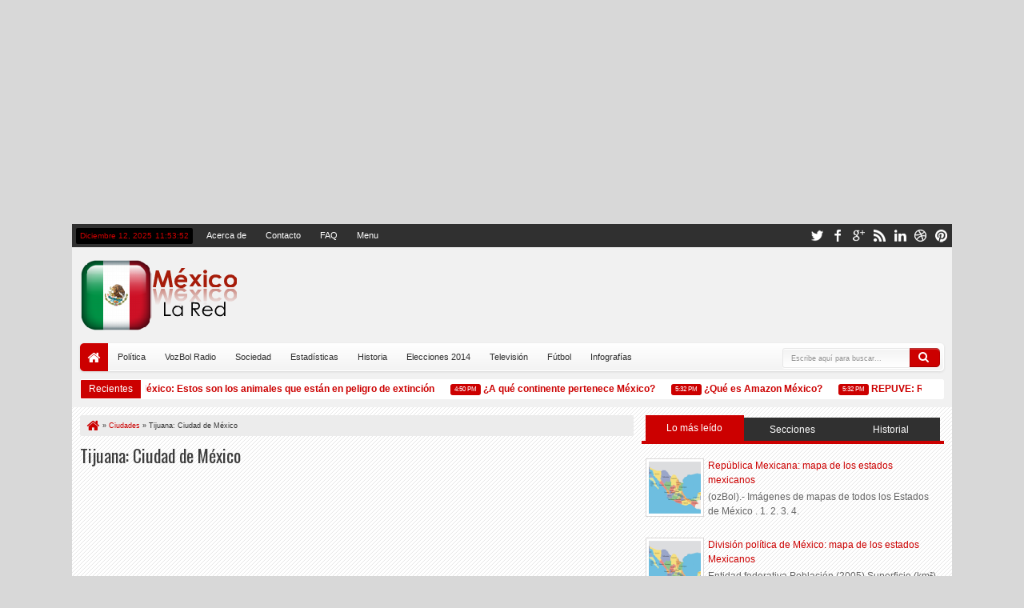

--- FILE ---
content_type: text/html; charset=utf-8
request_url: https://www.google.com/recaptcha/api2/aframe
body_size: 267
content:
<!DOCTYPE HTML><html><head><meta http-equiv="content-type" content="text/html; charset=UTF-8"></head><body><script nonce="t2Yzzovrq8UxgBAoRmaNRQ">/** Anti-fraud and anti-abuse applications only. See google.com/recaptcha */ try{var clients={'sodar':'https://pagead2.googlesyndication.com/pagead/sodar?'};window.addEventListener("message",function(a){try{if(a.source===window.parent){var b=JSON.parse(a.data);var c=clients[b['id']];if(c){var d=document.createElement('img');d.src=c+b['params']+'&rc='+(localStorage.getItem("rc::a")?sessionStorage.getItem("rc::b"):"");window.document.body.appendChild(d);sessionStorage.setItem("rc::e",parseInt(sessionStorage.getItem("rc::e")||0)+1);localStorage.setItem("rc::h",'1765540431455');}}}catch(b){}});window.parent.postMessage("_grecaptcha_ready", "*");}catch(b){}</script></body></html>

--- FILE ---
content_type: text/javascript; charset=UTF-8
request_url: https://mx.reyqui.com/feeds/posts/summary?max-results=8&orderby=published&alt=json-in-script&callback=jQuery183038968741658267914_1765540426097&_=1765540426415
body_size: 4380
content:
// API callback
jQuery183038968741658267914_1765540426097({"version":"1.0","encoding":"UTF-8","feed":{"xmlns":"http://www.w3.org/2005/Atom","xmlns$openSearch":"http://a9.com/-/spec/opensearchrss/1.0/","xmlns$blogger":"http://schemas.google.com/blogger/2008","xmlns$georss":"http://www.georss.org/georss","xmlns$gd":"http://schemas.google.com/g/2005","xmlns$thr":"http://purl.org/syndication/thread/1.0","id":{"$t":"tag:blogger.com,1999:blog-2601744091083424570"},"updated":{"$t":"2025-08-28T07:47:47.498-07:00"},"category":[{"term":"Estadísticas"},{"term":"Biografías"},{"term":"Economía"},{"term":"Servicios"},{"term":"México"},{"term":"Estados Mexicanos"},{"term":"Música"},{"term":"Seguridad"},{"term":"Sociedad"},{"term":"Curiosidades"},{"term":"Educación"},{"term":"Medio ambiente"},{"term":"Salud"},{"term":"Personajes"},{"term":"ABC"},{"term":"Ciudades"},{"term":"Cultura"},{"term":"Internet"},{"term":"Política"},{"term":"Tecnología"},{"term":"Turismo"},{"term":"Deportes"},{"term":"Historia"},{"term":"Infografías"},{"term":"Medios"},{"term":"Presidentes"},{"term":"Televisión"},{"term":"Entretenimiento"},{"term":"Farándula"},{"term":"Historias"},{"term":"Insólito"},{"term":"Negocios"},{"term":"TIC"}],"title":{"type":"text","$t":"México La Red"},"subtitle":{"type":"html","$t":"Información y actualidad de la República Mexicana"},"link":[{"rel":"http://schemas.google.com/g/2005#feed","type":"application/atom+xml","href":"https:\/\/mx.reyqui.com\/feeds\/posts\/summary"},{"rel":"self","type":"application/atom+xml","href":"https:\/\/www.blogger.com\/feeds\/2601744091083424570\/posts\/summary?alt=json-in-script\u0026max-results=8\u0026orderby=published"},{"rel":"alternate","type":"text/html","href":"https:\/\/mx.reyqui.com\/"},{"rel":"hub","href":"http://pubsubhubbub.appspot.com/"},{"rel":"next","type":"application/atom+xml","href":"https:\/\/www.blogger.com\/feeds\/2601744091083424570\/posts\/summary?alt=json-in-script\u0026start-index=9\u0026max-results=8\u0026orderby=published"}],"author":[{"name":{"$t":"Reyqui"},"uri":{"$t":"http:\/\/www.blogger.com\/profile\/08204101537144516703"},"email":{"$t":"noreply@blogger.com"},"gd$image":{"rel":"http://schemas.google.com/g/2005#thumbnail","width":"16","height":"16","src":"https:\/\/img1.blogblog.com\/img\/b16-rounded.gif"}}],"generator":{"version":"7.00","uri":"http://www.blogger.com","$t":"Blogger"},"openSearch$totalResults":{"$t":"448"},"openSearch$startIndex":{"$t":"1"},"openSearch$itemsPerPage":{"$t":"8"},"entry":[{"id":{"$t":"tag:blogger.com,1999:blog-2601744091083424570.post-6960969351513407010"},"published":{"$t":"2024-12-30T18:28:00.000-08:00"},"updated":{"$t":"2024-12-30T18:28:03.377-08:00"},"category":[{"scheme":"http://www.blogger.com/atom/ns#","term":"Medio ambiente"}],"title":{"type":"text","$t":"México: Estos son los animales que están en peligro de extinción"},"summary":{"type":"text","$t":"\u0026nbsp;Animales en peligro de extinción en MéxicoÁguila realEsta especie es el ave nacional de México, y está representada en el escudo mexicano. Se le reconoce por el color de su plumaje, que es café obscuro en todo el cuerpo, excepto en la nuca, donde las plumas son de un color dorado intenso; la piel en sus patas y en la base del pico es de color amarillo.Águila arpíaEsta es el águila más "},"link":[{"rel":"replies","type":"application/atom+xml","href":"https:\/\/mx.reyqui.com\/feeds\/6960969351513407010\/comments\/default","title":"Enviar comentarios"},{"rel":"replies","type":"text/html","href":"https:\/\/mx.reyqui.com\/2024\/12\/mexico-estos-son-los-animales-que-estan.html#comment-form","title":"0 comentarios"},{"rel":"edit","type":"application/atom+xml","href":"https:\/\/www.blogger.com\/feeds\/2601744091083424570\/posts\/default\/6960969351513407010"},{"rel":"self","type":"application/atom+xml","href":"https:\/\/www.blogger.com\/feeds\/2601744091083424570\/posts\/default\/6960969351513407010"},{"rel":"alternate","type":"text/html","href":"https:\/\/mx.reyqui.com\/2024\/12\/mexico-estos-son-los-animales-que-estan.html","title":"México: Estos son los animales que están en peligro de extinción"}],"author":[{"name":{"$t":"Reyqui"},"uri":{"$t":"http:\/\/www.blogger.com\/profile\/08204101537144516703"},"email":{"$t":"noreply@blogger.com"},"gd$image":{"rel":"http://schemas.google.com/g/2005#thumbnail","width":"16","height":"16","src":"https:\/\/img1.blogblog.com\/img\/b16-rounded.gif"}}],"media$thumbnail":{"xmlns$media":"http://search.yahoo.com/mrss/","url":"https:\/\/blogger.googleusercontent.com\/img\/b\/R29vZ2xl\/AVvXsEiwC2t0C3lp3vQuq172KKJTR1K-ioAkeqYMGt5HHlX-HMNasMppRclqmylqpAa0aR71eDELrw4Yqs5evfPvYclA-vxXjh_rSS6yQAmnS0ao5TJF-KdOtOworbM23ljUX7m-wxnS1wK29_M\/s72-c\/a%25CC%2581guila+real.jpg","height":"72","width":"72"},"thr$total":{"$t":"0"}},{"id":{"$t":"tag:blogger.com,1999:blog-2601744091083424570.post-5336970145867143809"},"published":{"$t":"2024-07-20T16:50:00.000-07:00"},"updated":{"$t":"2024-07-20T16:50:21.658-07:00"},"category":[{"scheme":"http://www.blogger.com/atom/ns#","term":"México"}],"title":{"type":"text","$t":"¿A qué continente pertenece México?"},"summary":{"type":"text","$t":"\u0026nbsp;(México la Red). Preguntas sobre México._México pertenece al continente de América, específicamente en la región de América del Norte. Está situado al sur de los Estados Unidos y al norte de Guatemala y Belice._México pertenece al continente América del Norte.Está ubicado en la parte sur del continente, limitando al norte con Estados Unidos, al sureste con Belice y Guatemala, al este con el"},"link":[{"rel":"replies","type":"application/atom+xml","href":"https:\/\/mx.reyqui.com\/feeds\/5336970145867143809\/comments\/default","title":"Enviar comentarios"},{"rel":"replies","type":"text/html","href":"https:\/\/mx.reyqui.com\/2024\/07\/a-que-continente-pertenece-mexico.html#comment-form","title":"0 comentarios"},{"rel":"edit","type":"application/atom+xml","href":"https:\/\/www.blogger.com\/feeds\/2601744091083424570\/posts\/default\/5336970145867143809"},{"rel":"self","type":"application/atom+xml","href":"https:\/\/www.blogger.com\/feeds\/2601744091083424570\/posts\/default\/5336970145867143809"},{"rel":"alternate","type":"text/html","href":"https:\/\/mx.reyqui.com\/2024\/07\/a-que-continente-pertenece-mexico.html","title":"¿A qué continente pertenece México?"}],"author":[{"name":{"$t":"Reyqui"},"uri":{"$t":"http:\/\/www.blogger.com\/profile\/08204101537144516703"},"email":{"$t":"noreply@blogger.com"},"gd$image":{"rel":"http://schemas.google.com/g/2005#thumbnail","width":"16","height":"16","src":"https:\/\/img1.blogblog.com\/img\/b16-rounded.gif"}}],"media$thumbnail":{"xmlns$media":"http://search.yahoo.com/mrss/","url":"https:\/\/blogger.googleusercontent.com\/img\/b\/R29vZ2xl\/AVvXsEhxTon6KhRtqfmq3GwSjnxtlbvk_BcHovA_mGAFWPMh0dlGeydxvFvguL21phyFU39spAL3sV2l6nf19DHONMqpfkbQIjpe9jYjAtemsu_iCpHcJlgzPNZ6iKGHun9Ic7kJyzHJBC6CqPNk\/s72-c\/EJ15.2_Mapa_Satelital%252BTopografia_MX_0.png","height":"72","width":"72"},"thr$total":{"$t":"0"}},{"id":{"$t":"tag:blogger.com,1999:blog-2601744091083424570.post-8274210507474603538"},"published":{"$t":"2024-07-05T17:32:00.000-07:00"},"updated":{"$t":"2024-07-05T17:32:31.175-07:00"},"category":[{"scheme":"http://www.blogger.com/atom/ns#","term":"ABC"}],"title":{"type":"text","$t":"¿Qué es Amazon México?"},"summary":{"type":"text","$t":"\u0026nbsp;(México La Red). Servicios que se ofrecen para los habitantes de México.AMAZON MÉXICOAmazon México es la filial mexicana del gigante del comercio electrónico Amazon. Fue lanzada oficialmente en 2015, ofreciendo inicialmente solo libros electrónicos y lectores digitales Kindle. Sin embargo, rápidamente expandió su oferta para incluir una amplia gama de productos, incluyendo:Electrónica: "},"link":[{"rel":"replies","type":"application/atom+xml","href":"https:\/\/mx.reyqui.com\/feeds\/8274210507474603538\/comments\/default","title":"Enviar comentarios"},{"rel":"replies","type":"text/html","href":"https:\/\/mx.reyqui.com\/2024\/07\/que-es-amazon-mexico.html#comment-form","title":"0 comentarios"},{"rel":"edit","type":"application/atom+xml","href":"https:\/\/www.blogger.com\/feeds\/2601744091083424570\/posts\/default\/8274210507474603538"},{"rel":"self","type":"application/atom+xml","href":"https:\/\/www.blogger.com\/feeds\/2601744091083424570\/posts\/default\/8274210507474603538"},{"rel":"alternate","type":"text/html","href":"https:\/\/mx.reyqui.com\/2024\/07\/que-es-amazon-mexico.html","title":"¿Qué es Amazon México?"}],"author":[{"name":{"$t":"Reyqui"},"uri":{"$t":"http:\/\/www.blogger.com\/profile\/08204101537144516703"},"email":{"$t":"noreply@blogger.com"},"gd$image":{"rel":"http://schemas.google.com/g/2005#thumbnail","width":"16","height":"16","src":"https:\/\/img1.blogblog.com\/img\/b16-rounded.gif"}}],"thr$total":{"$t":"0"}},{"id":{"$t":"tag:blogger.com,1999:blog-2601744091083424570.post-8072541359097324508"},"published":{"$t":"2024-06-23T17:32:00.000-07:00"},"updated":{"$t":"2024-06-23T17:32:50.949-07:00"},"category":[{"scheme":"http://www.blogger.com/atom/ns#","term":"Servicios"}],"title":{"type":"text","$t":"REPUVE: Registro Público Vehicular (México)"},"summary":{"type":"text","$t":"\u0026nbsp;(México la Red). Organismos del estado.Que es el REPUVEEl Registro Público Vehicular es una Dirección General que depende del SESNSP.El Registro Público Vehicular (REPUVE) es una Dirección General que depende del Secretariado Ejecutivo del Sistema Nacional de Seguridad Pública. Su objetivo, es otorgar seguridad jurídica a los actos que se realicen con vehículos que circulan en el territorio"},"link":[{"rel":"replies","type":"application/atom+xml","href":"https:\/\/mx.reyqui.com\/feeds\/8072541359097324508\/comments\/default","title":"Enviar comentarios"},{"rel":"replies","type":"text/html","href":"https:\/\/mx.reyqui.com\/2024\/06\/repuve-registro-publico-vehicular-mexico.html#comment-form","title":"0 comentarios"},{"rel":"edit","type":"application/atom+xml","href":"https:\/\/www.blogger.com\/feeds\/2601744091083424570\/posts\/default\/8072541359097324508"},{"rel":"self","type":"application/atom+xml","href":"https:\/\/www.blogger.com\/feeds\/2601744091083424570\/posts\/default\/8072541359097324508"},{"rel":"alternate","type":"text/html","href":"https:\/\/mx.reyqui.com\/2024\/06\/repuve-registro-publico-vehicular-mexico.html","title":"REPUVE: Registro Público Vehicular (México)"}],"author":[{"name":{"$t":"Reyqui"},"uri":{"$t":"http:\/\/www.blogger.com\/profile\/08204101537144516703"},"email":{"$t":"noreply@blogger.com"},"gd$image":{"rel":"http://schemas.google.com/g/2005#thumbnail","width":"16","height":"16","src":"https:\/\/img1.blogblog.com\/img\/b16-rounded.gif"}}],"media$thumbnail":{"xmlns$media":"http://search.yahoo.com/mrss/","url":"https:\/\/play-lh.googleusercontent.com\/ecnLo4Smyq39Ooox3bklr6Th-JQ5_i6cZz5fuIygU1eHm56uEJ-RUMzzdi2MNkJYwA=s72-c","height":"72","width":"72"},"thr$total":{"$t":"0"}},{"id":{"$t":"tag:blogger.com,1999:blog-2601744091083424570.post-4410764932058944505"},"published":{"$t":"2024-02-17T16:30:00.000-08:00"},"updated":{"$t":"2024-02-17T16:30:13.944-08:00"},"category":[{"scheme":"http://www.blogger.com/atom/ns#","term":"ABC"}],"title":{"type":"text","$t":"Volaris (2004): Aerolínea mexicana de vuelos de bajo costo"},"summary":{"type":"text","$t":"\u0026nbsp;(México la Red). Volaris es una aerolínea de bajo costo mexicana fundada en 2006. Es la aerolínea de bajo costo más grande de México y la segunda aerolínea más grande de México en términos de pasajeros transportados. Volaris tiene su sede en Santa Catarina, Nuevo León, México y opera una flota de más de 80 aviones Airbus.Volaris vuela a más de 40 destinos en México\u0026nbsp;y Estados Unidos. "},"link":[{"rel":"replies","type":"application/atom+xml","href":"https:\/\/mx.reyqui.com\/feeds\/4410764932058944505\/comments\/default","title":"Enviar comentarios"},{"rel":"replies","type":"text/html","href":"https:\/\/mx.reyqui.com\/2024\/02\/volaris-2004-aerolinea-mexicana-de.html#comment-form","title":"0 comentarios"},{"rel":"edit","type":"application/atom+xml","href":"https:\/\/www.blogger.com\/feeds\/2601744091083424570\/posts\/default\/4410764932058944505"},{"rel":"self","type":"application/atom+xml","href":"https:\/\/www.blogger.com\/feeds\/2601744091083424570\/posts\/default\/4410764932058944505"},{"rel":"alternate","type":"text/html","href":"https:\/\/mx.reyqui.com\/2024\/02\/volaris-2004-aerolinea-mexicana-de.html","title":"Volaris (2004): Aerolínea mexicana de vuelos de bajo costo"}],"author":[{"name":{"$t":"Reyqui"},"uri":{"$t":"http:\/\/www.blogger.com\/profile\/08204101537144516703"},"email":{"$t":"noreply@blogger.com"},"gd$image":{"rel":"http://schemas.google.com/g/2005#thumbnail","width":"16","height":"16","src":"https:\/\/img1.blogblog.com\/img\/b16-rounded.gif"}}],"media$thumbnail":{"xmlns$media":"http://search.yahoo.com/mrss/","url":"https:\/\/blogger.googleusercontent.com\/img\/b\/R29vZ2xl\/AVvXsEhtuMiVEA6ZLszrDGzfTqoDwy8eZ7v34rrOG_4XZec722IhMGZBSN38Kns0flmkte09Nr56ESo9B6wfAaG5yDCSdqm2fGFlX-o2gDrXJnqNGM9xdLvW-QRfoMwNhwOu2l4lSnImhH5LvjhT\/s72-c\/DSCF3252.JPG","height":"72","width":"72"},"thr$total":{"$t":"0"}},{"id":{"$t":"tag:blogger.com,1999:blog-2601744091083424570.post-7208642435968168400"},"published":{"$t":"2024-02-07T13:45:00.000-08:00"},"updated":{"$t":"2024-02-07T13:45:39.408-08:00"},"category":[{"scheme":"http://www.blogger.com/atom/ns#","term":"Economía"}],"title":{"type":"text","$t":"México supera por primera vez a China como principal exportador de EE UU desde 2002"},"summary":{"type":"text","$t":"\u0026nbsp;Datos oficiales publicados el miércoles muestran una dramática caída de bienes importados a Estados Unidos desde China, por lo que México se coronó como su mayor socio comercial en 2023Estados Unidos importó más bienes y servicios de México que de ningún otro país del mundo en 2023 y desplazó a China por primera vez en 21 años, según datos publicados por la Oficina del Censo de EE UU el "},"link":[{"rel":"replies","type":"application/atom+xml","href":"https:\/\/mx.reyqui.com\/feeds\/7208642435968168400\/comments\/default","title":"Enviar comentarios"},{"rel":"replies","type":"text/html","href":"https:\/\/mx.reyqui.com\/2024\/02\/mexico-supera-por-primera-vez-china.html#comment-form","title":"0 comentarios"},{"rel":"edit","type":"application/atom+xml","href":"https:\/\/www.blogger.com\/feeds\/2601744091083424570\/posts\/default\/7208642435968168400"},{"rel":"self","type":"application/atom+xml","href":"https:\/\/www.blogger.com\/feeds\/2601744091083424570\/posts\/default\/7208642435968168400"},{"rel":"alternate","type":"text/html","href":"https:\/\/mx.reyqui.com\/2024\/02\/mexico-supera-por-primera-vez-china.html","title":"México supera por primera vez a China como principal exportador de EE UU desde 2002"}],"author":[{"name":{"$t":"Reyqui"},"uri":{"$t":"http:\/\/www.blogger.com\/profile\/08204101537144516703"},"email":{"$t":"noreply@blogger.com"},"gd$image":{"rel":"http://schemas.google.com/g/2005#thumbnail","width":"16","height":"16","src":"https:\/\/img1.blogblog.com\/img\/b16-rounded.gif"}}],"media$thumbnail":{"xmlns$media":"http://search.yahoo.com/mrss/","url":"https:\/\/blogger.googleusercontent.com\/img\/b\/R29vZ2xl\/AVvXsEjxpm4BPLU4clcAhg7JTRXPy01l90mcGa2bYtSLLEuegQGwBA8w2V2xdT1dgD3pHAPtm83dnaTllOT-nMW5wdQcGf93mexDvTn9I8PFv8tVVFH-CarmMDaA3qVRUFL78Ep8NwNzk-FO7wM\/s72-c\/Mexico.png","height":"72","width":"72"},"thr$total":{"$t":"0"}},{"id":{"$t":"tag:blogger.com,1999:blog-2601744091083424570.post-1342603418785232276"},"published":{"$t":"2024-02-03T12:56:00.000-08:00"},"updated":{"$t":"2024-02-03T15:03:50.233-08:00"},"category":[{"scheme":"http://www.blogger.com/atom/ns#","term":"Estadísticas"}],"title":{"type":"text","$t":"2023: ¿Cuáles son las aerolíneas con mayor volumen de pasajeros en México?"},"summary":{"type":"text","$t":"\u0026nbsp;Grupo Aeroméxico es el líder en pasajeros transportados en rutas nacionales e internacionales. De las aerolíneas extranjeras, American Airlines es la que tiene mayor presencia.En 2023 la industria aérea consolidó su recuperación de la pandemia y consiguió batir un récord en el total de pasajeros transportados, de acuerdo con los reportes de las aerolíneas.En este año, Grupo Aeroméxico se "},"link":[{"rel":"replies","type":"application/atom+xml","href":"https:\/\/mx.reyqui.com\/feeds\/1342603418785232276\/comments\/default","title":"Enviar comentarios"},{"rel":"replies","type":"text/html","href":"https:\/\/mx.reyqui.com\/2024\/02\/cuales-son-las-aerolineas-con-mayor.html#comment-form","title":"0 comentarios"},{"rel":"edit","type":"application/atom+xml","href":"https:\/\/www.blogger.com\/feeds\/2601744091083424570\/posts\/default\/1342603418785232276"},{"rel":"self","type":"application/atom+xml","href":"https:\/\/www.blogger.com\/feeds\/2601744091083424570\/posts\/default\/1342603418785232276"},{"rel":"alternate","type":"text/html","href":"https:\/\/mx.reyqui.com\/2024\/02\/cuales-son-las-aerolineas-con-mayor.html","title":"2023: ¿Cuáles son las aerolíneas con mayor volumen de pasajeros en México?"}],"author":[{"name":{"$t":"Reyqui"},"uri":{"$t":"http:\/\/www.blogger.com\/profile\/08204101537144516703"},"email":{"$t":"noreply@blogger.com"},"gd$image":{"rel":"http://schemas.google.com/g/2005#thumbnail","width":"16","height":"16","src":"https:\/\/img1.blogblog.com\/img\/b16-rounded.gif"}}],"media$thumbnail":{"xmlns$media":"http://search.yahoo.com/mrss/","url":"https:\/\/blogger.googleusercontent.com\/img\/b\/R29vZ2xl\/AVvXsEiXTMcy-0P0UC5qzEfWPXiL5v1KcfIOIO0dYZCptJHX7oHzSGo0h9xPTpx5BQ-XakwqD5xXsbYUUralyz5Uvs01I45TfpkztN7EvPUhFdvhiVSYR5wIGrL1WNEBA5viS-lnQYc6iIQggNJWYH-wj8auSaBt1jsxGIPtqFR1-CfPssZj9FFIeHdyIFAJaE0\/s72-c\/aerolineas-mexico-la-red-2024-reyqui.png","height":"72","width":"72"},"thr$total":{"$t":"0"}},{"id":{"$t":"tag:blogger.com,1999:blog-2601744091083424570.post-7209805448334921832"},"published":{"$t":"2024-01-30T12:41:00.000-08:00"},"updated":{"$t":"2024-01-30T12:41:26.119-08:00"},"category":[{"scheme":"http://www.blogger.com/atom/ns#","term":"Medio ambiente"}],"title":{"type":"text","$t":"Conoce por qué en México hay tantos temblores"},"summary":{"type":"text","$t":"\u0026nbsp;(México La Red). A continuación te dejamos las razones por las que México tiene tantos temblores._¿Por qué tiembla tanto en México?Los sismos son un fenómeno común en México, pues el país está ubicado en una zona de “alta sismicidad”, según el Servicio Sismológico Nacional (SSN). Allí interactúan cinco placas tectónicas: la de Norteamérica, la de Cocos, la del Pacífico, la de Rivera y la "},"link":[{"rel":"replies","type":"application/atom+xml","href":"https:\/\/mx.reyqui.com\/feeds\/7209805448334921832\/comments\/default","title":"Enviar comentarios"},{"rel":"replies","type":"text/html","href":"https:\/\/mx.reyqui.com\/2024\/01\/conoce-por-que-en-mexico-hay-tantos.html#comment-form","title":"0 comentarios"},{"rel":"edit","type":"application/atom+xml","href":"https:\/\/www.blogger.com\/feeds\/2601744091083424570\/posts\/default\/7209805448334921832"},{"rel":"self","type":"application/atom+xml","href":"https:\/\/www.blogger.com\/feeds\/2601744091083424570\/posts\/default\/7209805448334921832"},{"rel":"alternate","type":"text/html","href":"https:\/\/mx.reyqui.com\/2024\/01\/conoce-por-que-en-mexico-hay-tantos.html","title":"Conoce por qué en México hay tantos temblores"}],"author":[{"name":{"$t":"Reyqui"},"uri":{"$t":"http:\/\/www.blogger.com\/profile\/08204101537144516703"},"email":{"$t":"noreply@blogger.com"},"gd$image":{"rel":"http://schemas.google.com/g/2005#thumbnail","width":"16","height":"16","src":"https:\/\/img1.blogblog.com\/img\/b16-rounded.gif"}}],"thr$total":{"$t":"0"}}]}});

--- FILE ---
content_type: text/javascript; charset=UTF-8
request_url: https://mx.reyqui.com/feeds/posts/default/-/Ciudades?max-results=5&orderby=published&alt=json-in-script&callback=jQuery183038968741658267914_1765540426098&_=1765540426629
body_size: 15903
content:
// API callback
jQuery183038968741658267914_1765540426098({"version":"1.0","encoding":"UTF-8","feed":{"xmlns":"http://www.w3.org/2005/Atom","xmlns$openSearch":"http://a9.com/-/spec/opensearchrss/1.0/","xmlns$blogger":"http://schemas.google.com/blogger/2008","xmlns$georss":"http://www.georss.org/georss","xmlns$gd":"http://schemas.google.com/g/2005","xmlns$thr":"http://purl.org/syndication/thread/1.0","id":{"$t":"tag:blogger.com,1999:blog-2601744091083424570"},"updated":{"$t":"2025-08-28T07:47:47.498-07:00"},"category":[{"term":"Estadísticas"},{"term":"Biografías"},{"term":"Economía"},{"term":"Servicios"},{"term":"México"},{"term":"Estados Mexicanos"},{"term":"Música"},{"term":"Seguridad"},{"term":"Sociedad"},{"term":"Curiosidades"},{"term":"Educación"},{"term":"Medio ambiente"},{"term":"Salud"},{"term":"Personajes"},{"term":"ABC"},{"term":"Ciudades"},{"term":"Cultura"},{"term":"Internet"},{"term":"Política"},{"term":"Tecnología"},{"term":"Turismo"},{"term":"Deportes"},{"term":"Historia"},{"term":"Infografías"},{"term":"Medios"},{"term":"Presidentes"},{"term":"Televisión"},{"term":"Entretenimiento"},{"term":"Farándula"},{"term":"Historias"},{"term":"Insólito"},{"term":"Negocios"},{"term":"TIC"}],"title":{"type":"text","$t":"México La Red"},"subtitle":{"type":"html","$t":"Información y actualidad de la República Mexicana"},"link":[{"rel":"http://schemas.google.com/g/2005#feed","type":"application/atom+xml","href":"https:\/\/mx.reyqui.com\/feeds\/posts\/default"},{"rel":"self","type":"application/atom+xml","href":"https:\/\/www.blogger.com\/feeds\/2601744091083424570\/posts\/default\/-\/Ciudades?alt=json-in-script\u0026max-results=5\u0026orderby=published"},{"rel":"alternate","type":"text/html","href":"https:\/\/mx.reyqui.com\/search\/label\/Ciudades"},{"rel":"hub","href":"http://pubsubhubbub.appspot.com/"},{"rel":"next","type":"application/atom+xml","href":"https:\/\/www.blogger.com\/feeds\/2601744091083424570\/posts\/default\/-\/Ciudades\/-\/Ciudades?alt=json-in-script\u0026start-index=6\u0026max-results=5\u0026orderby=published"}],"author":[{"name":{"$t":"Reyqui"},"uri":{"$t":"http:\/\/www.blogger.com\/profile\/08204101537144516703"},"email":{"$t":"noreply@blogger.com"},"gd$image":{"rel":"http://schemas.google.com/g/2005#thumbnail","width":"16","height":"16","src":"https:\/\/img1.blogblog.com\/img\/b16-rounded.gif"}}],"generator":{"version":"7.00","uri":"http://www.blogger.com","$t":"Blogger"},"openSearch$totalResults":{"$t":"10"},"openSearch$startIndex":{"$t":"1"},"openSearch$itemsPerPage":{"$t":"5"},"entry":[{"id":{"$t":"tag:blogger.com,1999:blog-2601744091083424570.post-8177598889237841858"},"published":{"$t":"2023-09-23T18:15:00.003-07:00"},"updated":{"$t":"2023-09-23T18:15:41.524-07:00"},"category":[{"scheme":"http://www.blogger.com/atom/ns#","term":"Ciudades"},{"scheme":"http://www.blogger.com/atom/ns#","term":"Medio ambiente"}],"title":{"type":"text","$t":"El clima en la ciudad de México"},"content":{"type":"html","$t":"\u003Cp\u003E\u0026nbsp;(\u003Ca href=\"https:\/\/mx.reyqui.com\/p\/nosotros.html\" target=\"_blank\"\u003EMéxico La Red\u003C\/a\u003E). Información sobre el clima en la Ciudad de México.\u003C\/p\u003E\u003Cp\u003ELa Ciudad de México, ubicada en el Valle de México a una altitud de aproximadamente 2,240 metros sobre el nivel del mar, tiene un clima templado de altitud. Aquí te proporciono una descripción general del clima en la Ciudad de México:\u003Cimg alt=\"El clima en México\" height=\"934\" src=\"https:\/\/blogger.googleusercontent.com\/img\/b\/R29vZ2xl\/AVvXsEiEJFkBgXsG9pMKIADI8_ShOXvVXnG6aSAH1GvgzPPHb4wAZTqnxjghoHx28CsLFgZAVqQ23OdeQah4yj6QSv0-8UBKYg3RPtCl-VYAN9Q0FDz_NF90uM9cuG8ZVPBgqBcjfh7hv2VvFPUM\/s1600\/Portada+Cd+Mexico+Cronica.JPG\" style=\"display: block; float: none; margin-left: auto; margin-right: auto;\" title=\"El clima en la ciudad de México - México La Red\" width=\"681\" \/\u003E\u003C\/p\u003E\u003Col\u003E\u003Cli\u003E\u003Cp\u003E\u003Cstrong\u003ETemperaturas moderadas:\u003C\/strong\u003E La temperatura promedio anual en la Ciudad de México es alrededor de 16-18°C. Las temperaturas tienden a ser suaves durante todo el año, con máximas promedio que oscilan entre 19-25°C y mínimas promedio entre 6-12°C. Las temperaturas más frescas generalmente se experimentan durante los meses de invierno, de noviembre a febrero.\u003C\/p\u003E\u003C\/li\u003E\u003Cli\u003E\u003Cp\u003E\u003Cstrong\u003EEstaciones definidas:\u003C\/strong\u003E La Ciudad de México experimenta cuatro estaciones bien definidas: primavera, verano, otoño e invierno. El verano, de junio a septiembre, suele ser la temporada más cálida, con temperaturas máximas que a veces pueden superar los 25°C. El invierno, de diciembre a febrero, es la temporada más fresca, con mínimas que ocasionalmente pueden descender por debajo de los 5°C.\u003C\/p\u003E\u003C\/li\u003E\u003Cli\u003E\u003Cp\u003E\u003Cstrong\u003ELluvias estacionales:\u003C\/strong\u003E La Ciudad de México experimenta una temporada de lluvias durante el verano, especialmente en los meses de julio y agosto. Durante este período, se producen lluvias regulares y tormentas, lo que puede dar lugar a inundaciones temporales en algunas áreas.\u003C\/p\u003E\u003C\/li\u003E\u003Cli\u003E\u003Cp\u003E\u003Cstrong\u003EAltitud y sol:\u003C\/strong\u003E La alta altitud de la Ciudad de México significa que la radiación solar es intensa a lo largo del año. La exposición al sol puede ser fuerte, incluso en los meses más fríos, por lo que se recomienda el uso de protector solar.\u003C\/p\u003E\u003C\/li\u003E\u003Cli\u003E\u003Cp\u003E\u003Cstrong\u003EVariabilidad:\u003C\/strong\u003E Aunque estas son tendencias generales, el clima puede variar año tras año debido a factores climáticos como El Niño y La Niña. Algunos años pueden ser más cálidos o más fríos de lo normal, y la temporada de lluvias también puede ser más o menos intensa.\u003C\/p\u003E\u003C\/li\u003E\u003C\/ol\u003E\u003Cp\u003EEn resumen, el clima en la Ciudad de México es templado de altitud, con temperaturas agradables en general y estaciones bien definidas. Sin embargo, es importante estar preparado para la temporada de lluvias y tener en cuenta las variaciones climáticas que pueden ocurrir de un año a otro.\u003C\/p\u003E\u003Cp\u003E_\u003C\/p\u003E\u003Cp\u003E\u003C\/p\u003E"},"link":[{"rel":"replies","type":"application/atom+xml","href":"https:\/\/mx.reyqui.com\/feeds\/8177598889237841858\/comments\/default","title":"Enviar comentarios"},{"rel":"replies","type":"text/html","href":"https:\/\/mx.reyqui.com\/2023\/09\/el-clima-en-la-ciudad-de-mexico.html#comment-form","title":"0 comentarios"},{"rel":"edit","type":"application/atom+xml","href":"https:\/\/www.blogger.com\/feeds\/2601744091083424570\/posts\/default\/8177598889237841858"},{"rel":"self","type":"application/atom+xml","href":"https:\/\/www.blogger.com\/feeds\/2601744091083424570\/posts\/default\/8177598889237841858"},{"rel":"alternate","type":"text/html","href":"https:\/\/mx.reyqui.com\/2023\/09\/el-clima-en-la-ciudad-de-mexico.html","title":"El clima en la ciudad de México"}],"author":[{"name":{"$t":"Reyqui"},"uri":{"$t":"http:\/\/www.blogger.com\/profile\/08204101537144516703"},"email":{"$t":"noreply@blogger.com"},"gd$image":{"rel":"http://schemas.google.com/g/2005#thumbnail","width":"16","height":"16","src":"https:\/\/img1.blogblog.com\/img\/b16-rounded.gif"}}],"media$thumbnail":{"xmlns$media":"http://search.yahoo.com/mrss/","url":"https:\/\/blogger.googleusercontent.com\/img\/b\/R29vZ2xl\/AVvXsEiEJFkBgXsG9pMKIADI8_ShOXvVXnG6aSAH1GvgzPPHb4wAZTqnxjghoHx28CsLFgZAVqQ23OdeQah4yj6QSv0-8UBKYg3RPtCl-VYAN9Q0FDz_NF90uM9cuG8ZVPBgqBcjfh7hv2VvFPUM\/s72-c\/Portada+Cd+Mexico+Cronica.JPG","height":"72","width":"72"},"thr$total":{"$t":"0"}},{"id":{"$t":"tag:blogger.com,1999:blog-2601744091083424570.post-1947313118830426116"},"published":{"$t":"2023-03-23T18:53:00.004-07:00"},"updated":{"$t":"2023-03-23T18:53:48.108-07:00"},"category":[{"scheme":"http://www.blogger.com/atom/ns#","term":"Ciudades"}],"title":{"type":"text","$t":"Tijuana: Ciudad de México"},"content":{"type":"html","$t":"\u003Cp\u003E\u0026nbsp;(\u003Ca href=\"https:\/\/mx.reyqui.com\/p\/nosotros.html\" target=\"_blank\"\u003EMéxico La Red\u003C\/a\u003E). Tijuana es una ciudad mexicana ubicada en la costa del Pacífico, en el estado de \u003Ca href=\"https:\/\/mx.reyqui.com\/2013\/03\/baja-california-estado-de-mexico.html\" target=\"_blank\"\u003EBaja California\u003C\/a\u003E, cerca de la frontera con \u003Ca href=\"https:\/\/reyquirarezas.blogspot.com\/2012\/06\/estados-unidos-de-america-norteamerica.html\" target=\"_blank\"\u003EEstados Unidos\u003C\/a\u003E. Es una de las ciudades más pobladas de México y una de las más importantes en términos económicos y culturales.\u003C\/p\u003E\u003Cp align=\"justify\"\u003ETijuana es conocida por ser un importante centro turístico, atractivo para los visitantes de los Estados Unidos, especialmente de California, que buscan una experiencia cultural diferente. La ciudad cuenta con una amplia variedad de restaurantes, bares, discotecas, tiendas y centros comerciales, así como con una vida nocturna vibrante y diversa.\u003Cimg src=\"https:\/\/tijuanaesmas.files.wordpress.com\/2012\/07\/tijuana.jpg?w=614\u0026amp;h=460\" style=\"display: block; float: none; margin-left: auto; margin-right: auto;\" \/\u003E\u003C\/p\u003E\u003Cp\u003EAdemás, Tijuana es un importante centro de producción y exportación de manufacturas, incluyendo productos electrónicos, automotrices y textiles, y es el hogar de varias empresas multinacionales importantes. También es un importante centro de innovación y emprendimiento, con una creciente comunidad de startups y empresas emergentes.\u003C\/p\u003E\u003Cp\u003ETijuana es una ciudad rica en cultura y tradición, con una amplia variedad de museos, galerías de arte y espacios culturales, como el Centro Cultural Tijuana, que alberga el Museo de las Californias, un acuario y un teatro. La ciudad también es famosa por su gastronomía, que incluye una gran variedad de platos típicos como tacos de pescado, ceviche, carne asada y mariscos frescos.\u003Cimg alt=\"Ciudades de México\" height=\"901\" src=\"https:\/\/blogger.googleusercontent.com\/img\/b\/R29vZ2xl\/AVvXsEgaXoPtkA2jbhVUMDn9OYV39fvNtA3JCxjyvYo-WGnjJyGqJ4sNMwK-y4VgVrjzv3ZEAs-cUp4Qg8OMOkEfV-djHxogRPB5qxXNbN05QP57-1-zaQYlkg327xXDxks8cOdpSn1j3uYQQmCg\/s1600\/IMG_5719.jpg\" style=\"display: block; float: none; margin-left: auto; margin-right: auto;\" title=\"Tijuana: Ciudad de México - México La Red\" width=\"1335\" \/\u003E\u003C\/p\u003E\u003Cp\u003EEn resumen, Tijuana es una ciudad vibrante y multicultural que ofrece una amplia variedad de actividades, desde turismo y entretenimiento hasta negocios y cultura. Es una ciudad única en México que atrae a visitantes de todo el mundo.\u003C\/p\u003E\u003Ch3\u003EATRACTIVOS TURÍSTICOS DE TIJUANA\u003C\/h3\u003E\u003Cp\u003ETijuana es una ciudad turística con muchos atractivos que ofrecer, aquí te presento algunos de los lugares turísticos más populares:\u003C\/p\u003E\u003Col\u003E\u003Cli\u003E\u003Cp\u003EAvenida Revolución: Esta avenida es el corazón del centro histórico de Tijuana. Es conocida por sus numerosas tiendas de souvenirs, bares, restaurantes y centros nocturnos. Es un lugar popular para los turistas que buscan experimentar la cultura y la vida nocturna de la ciudad.\u003C\/p\u003E\u003C\/li\u003E\u003Cli\u003E\u003Cp\u003EPlayas de Tijuana: La ciudad cuenta con varias playas de arena dorada a lo largo de su costa. Las playas de Tijuana son conocidas por ser lugares tranquilos y relajantes donde los visitantes pueden disfrutar del sol, del mar y de la brisa fresca.\u003C\/p\u003E\u003C\/li\u003E\u003Cli\u003E\u003Cp\u003EParque Morelos: Este parque es un oasis en medio de la ciudad, con grandes áreas verdes, fuentes, un zoológico y un parque de diversiones. Es un lugar ideal para pasar un día en familia o para disfrutar de un picnic.\u003C\/p\u003E\u003C\/li\u003E\u003Cli\u003E\u003Cp\u003EMercado Hidalgo: Es uno de los mercados más grandes y populares de Tijuana. Los visitantes pueden encontrar una gran variedad de productos locales, incluyendo comida, artesanías, textiles y souvenirs. Es un lugar ideal para experimentar la cultura y la vida cotidiana de la ciudad.\u003C\/p\u003E\u003C\/li\u003E\u003Cli\u003E\u003Cp\u003ECentro Cultural Tijuana: Este centro cultural es uno de los más grandes e importantes de México. Alberga el Museo de las Californias, un acuario, un teatro y numerosas galerías de arte y exposiciones. Es un lugar ideal para los amantes de la cultura y el arte.\u003C\/p\u003E\u003C\/li\u003E\u003Cli\u003E\u003Cp\u003ECalle Coahuila: Conocida como la \"zona roja\" de Tijuana, esta calle es famosa por sus numerosos bares y clubes nocturnos. Es un lugar popular para los turistas que buscan experimentar la vida nocturna de la ciudad.\u003C\/p\u003E\u003C\/li\u003E\u003C\/ol\u003E\u003Cp\u003EEstos son solo algunos de los muchos atractivos turísticos que ofrece Tijuana. La ciudad también cuenta con una amplia variedad de restaurantes, bares, tiendas y eventos culturales a lo largo del año.\u003C\/p\u003E\u003Cp\u003E_\u003C\/p\u003E\u003Cp\u003E\u003C\/p\u003E\u003Cp\u003E\u003C\/p\u003E"},"link":[{"rel":"replies","type":"application/atom+xml","href":"https:\/\/mx.reyqui.com\/feeds\/1947313118830426116\/comments\/default","title":"Enviar comentarios"},{"rel":"replies","type":"text/html","href":"https:\/\/mx.reyqui.com\/2023\/03\/tijuana-ciudad-de-mexico.html#comment-form","title":"0 comentarios"},{"rel":"edit","type":"application/atom+xml","href":"https:\/\/www.blogger.com\/feeds\/2601744091083424570\/posts\/default\/1947313118830426116"},{"rel":"self","type":"application/atom+xml","href":"https:\/\/www.blogger.com\/feeds\/2601744091083424570\/posts\/default\/1947313118830426116"},{"rel":"alternate","type":"text/html","href":"https:\/\/mx.reyqui.com\/2023\/03\/tijuana-ciudad-de-mexico.html","title":"Tijuana: Ciudad de México"}],"author":[{"name":{"$t":"Reyqui"},"uri":{"$t":"http:\/\/www.blogger.com\/profile\/08204101537144516703"},"email":{"$t":"noreply@blogger.com"},"gd$image":{"rel":"http://schemas.google.com/g/2005#thumbnail","width":"16","height":"16","src":"https:\/\/img1.blogblog.com\/img\/b16-rounded.gif"}}],"media$thumbnail":{"xmlns$media":"http://search.yahoo.com/mrss/","url":"https:\/\/blogger.googleusercontent.com\/img\/b\/R29vZ2xl\/AVvXsEgaXoPtkA2jbhVUMDn9OYV39fvNtA3JCxjyvYo-WGnjJyGqJ4sNMwK-y4VgVrjzv3ZEAs-cUp4Qg8OMOkEfV-djHxogRPB5qxXNbN05QP57-1-zaQYlkg327xXDxks8cOdpSn1j3uYQQmCg\/s72-c\/IMG_5719.jpg","height":"72","width":"72"},"thr$total":{"$t":"0"}},{"id":{"$t":"tag:blogger.com,1999:blog-2601744091083424570.post-6539702017080210077"},"published":{"$t":"2022-05-02T16:36:00.005-07:00"},"updated":{"$t":"2022-05-02T16:36:54.548-07:00"},"category":[{"scheme":"http://www.blogger.com/atom/ns#","term":"Ciudades"},{"scheme":"http://www.blogger.com/atom/ns#","term":"Seguridad"},{"scheme":"http://www.blogger.com/atom/ns#","term":"Turismo"}],"title":{"type":"text","$t":"San Miguel de Allende, la joya turística mundial en el estado con más asesinatos de México"},"content":{"type":"html","$t":"\u003Cp\u003E\u0026nbsp;\u003Cb\u003EEntre las pintorescas calles de San Miguel de Allende, a uno le toca ir esquivando a los cientos de turistas que se retratan a golpe de 'selfie' frente a los hermosos rincones coloniales de este municipio en el centro de México.\u003C\/b\u003E\u003C\/p\u003E\u003Cp\u003ELas avenidas empedradas, sus galerías de arte, coquetos restaurantes y coloridas viviendas han hecho de este lugar el paraíso de cualquier \u003Ci\u003Einstagrammer\u003C\/i\u003E.\u003Cimg alt=\"Lugares de México\" height=\"302\" src=\"https:\/\/blogger.googleusercontent.com\/img\/b\/R29vZ2xl\/AVvXsEgNx6bX2m2Hf2W35QDHq0TWSVRb2ewtTPkAkukiuJ-wk2_p0bP0rhmIcI7xgxLhWojNhc0O8yNmaZnAF2BUjZnkyDjtlWL34m7qR97bRlbUtW4O3SwrUydVg2NucbXCZhehRbBBObSYuJnO\/s1600\/Parroquia-Archangel-church-Jardin-Town-Square-Rafael-Chruch-San-Miguel-de-Allende-1000x660.jpg\" style=\"display: block; float: none; margin-left: auto; margin-right: auto;\" title=\"San Miguel de Allende, la joya turística mundial en el estado con más asesinatos de México - México La Red\" width=\"458\" \/\u003E\u003C\/p\u003E\u003Cp\u003ETambién el de miles de extranjeros, sobre todo jubilados estadounidenses, que han convertido este municipio en su segundo o incluso primer hogar, atraídos por un agradable clima y precios mucho menores a los de su país.\u003C\/p\u003E\u003Cp\u003EPorque la fama de San Miguel ha trascendido fronteras. El año pasado, \u003Cb\u003Efue distinguida como la mejor ciudad del mundo\u003C\/b\u003E por la revista \u003Ci\u003ETravel + Leisure\u003C\/i\u003E y los lectores del medio turístico \u003Ci\u003ECondé Nast Traveler\u003C\/i\u003E.\u003C\/p\u003E\u003Cp\u003ESin embargo, llama la atención que a no muchos kilómetros de distancia y en el mismo estado de Guanajuato se encuentren algunos de los municipios considerados más violentos de México. Esta es, de hecho, \u003Cb\u003Ela entidad del país donde se registraron más homicidios el año pasado.\u003Cimg alt=\"Lugares de México\" height=\"292\" src=\"https:\/\/blogger.googleusercontent.com\/img\/b\/R29vZ2xl\/AVvXsEh1hY9INTDnjnwy9H4SLNb9F32T506JJL1G35Mn5ysloNX_k_pBXYSWTB6u1jXYKiY4kfd9a7eZ_vHE7GWasOxNSyDsnA2m0kzIEewdM_nPjfWMJzSQ6ZhW-cCqTUxLKFW2jGjP3vvlsFI\/s1600\/P1040840.JPG\" style=\"display: block; float: none; margin-left: auto; margin-right: auto;\" title=\"San Miguel de Allende, la joya turística mundial en el estado con más asesinatos de México - México La Red\" width=\"474\" \/\u003E\u003C\/b\u003E\u003C\/p\u003E\u003Ch3\u003EExtranjeros y seguridad\u003C\/h3\u003E\u003Cp\u003ESentado en un restaurante en la plaza central de San Miguel de Allende, el estadounidense Malcolm Halliday degusta algo tan mexicano como una sopa azteca.\u003C\/p\u003E\u003Cp\u003EFrente a él, un grupo de turistas fotografía la llamativa catedral de estilo neogótico que se ha convertido en el símbolo de la ciudad. \"\u003Cb\u003EEs como el castillo de Disney\",\u003C\/b\u003E dice un niño boquiabierto.\u003C\/p\u003E\u003Cp\u003EHalliday llegó hace casi cinco años a San Miguel atraído por la vida cultural. \"Me encanta la ciudad y el ambiente. En EE.UU. también tenemos violencia en algunas ciudades, pero la verdad que aquí no tenemos mucho problema\", le dice a BBC Mundo en un correcto español.\u003C\/p\u003E\u003Cp\u003ELouise Gilliam, también estadounidense y habitante de San Miguel, coincide. \"En todo mi tiempo aquí,\u003Cb\u003E nunca he vivido nada de violencia.\u003C\/b\u003E Viví en Chicago, en Nueva York, en Los Angeles… Y tenía cuidado de no ir a las zonas peligrosas. A donde quiera que vayas, encontrarás crimen si no andas con cuidado\", asegura en inglés.\u003Cimg alt=\"Lugares de México\" height=\"386\" src=\"https:\/\/blogger.googleusercontent.com\/img\/b\/R29vZ2xl\/AVvXsEh8ZQt9fH1lKfXEouY4ajKaaWv1nncwUobiz-uYdKTYeOAha9YSHwQboLVSYb2NwuqXEqKFZPWNDxNZI6pR8jbyjSwJfEoZRmYkmm4K0Czm2w8MFnuiZhO7zmrpUJ6bf59u94p6f4oGveEU\/s2048\/3.png\" style=\"display: block; float: none; margin-left: auto; margin-right: auto;\" title=\"San Miguel de Allende, la joya turística mundial en el estado con más asesinatos de México - México La Red\" width=\"514\" \/\u003E\u003C\/p\u003E\u003Cp\u003ESí reconocen que sus familiares y amigos se inquietaron cuando supieron de su intención de establecerse en el centro de México.\u003C\/p\u003E\u003Cp\u003E\"Muchos extranjeros se sorprenden. Creen que al oscurecer, acá no pueden salir. Es un paradigma que traen, y después ven la realidad. Es como darles la confianza de que \u003Cb\u003Es\u003C\/b\u003E\u003Cb\u003Eí \u003C\/b\u003E\u003Cb\u003Esomos parte de México, pero no al mismo tiempo\",\u003C\/b\u003E le dice a BBC Mundo \u003Cb\u003ETania Castillo,\u003C\/b\u003E directora de Turismo de San Miguel de Allende.\u003C\/p\u003E\u003Cp\u003EPero el municipio, que en su día fue uno de los escenarios clave de la Guerra de Independencia de México y que acogió algunas de las reuniones de conspiración en la lucha contra los españoles, no siempre ha sido un atractivo para turistas.\u003C\/p\u003E\u003Cp\u003EA principios del siglo XX, de hecho, \u003Cb\u003Eestuvo a punto de convertirse en un pueblo fantasma \u003C\/b\u003Epor los diversos conflictos bélicos que azotaron la región. Fue en los años 30 y 40 que comenzaron a llegar artistas y promotores que fundaron escuelas de arte y galerías que fueron atrayendo a estudiantes y expatriados estadounidenses.\u003C\/p\u003E\u003Cp\u003ESegún la responsable de turismo de San Miguel, lo que hoy lo hace uno de los mejores destinos del mundo es su arquitectura y multitud de templos, su oferta gastronómica, artística, de viñedos y hoteles de lujo, unido al estilo de vida que \"mezcla lo cosmopolita con la vida de los pequeños pueblos mexicanos\", asegura.\u003C\/p\u003E\u003Ch3\u003E\"Una isla\" en Guanajuato\u003C\/h3\u003E\u003Cp\u003EEn una patrulla realizada por el municipio junto a la policía para conocer la situación de seguridad, el agente local Esteban López cuenta que la mayoría de sus actuaciones son \"reportes menores\" para atender casos de personas que discuten o beben alcohol en la calle.\u003C\/p\u003E\u003Cp\u003E\u003Cb\u003E\"Imaginémonos que somos como una isla.\u003C\/b\u003E Entonces, todo lo malo sucede alrededor\", le resume a BBC Mundo.\u003C\/p\u003E\u003Cp\u003EEn efecto, a escasos 50 km de distancia de San Miguel, se encuentra alguno de los 50 municipios más violentos de México, donde el gobierno desplegó una estrategia para reducir el número de homicidios, como es el caso de Celaya o León, \u003Cb\u003Ey cuyas cifras de asesinatos son hasta 20 veces superiores.\u003C\/b\u003E\u003C\/p\u003E\u003Cp\u003EPero la principal razón por la que San Miguel escapa al proceso de violencia de Guanajuato es por no estar ubicado en el corredor de extracción de hidrocarburos que atraviesa parte del estado.\u003C\/p\u003E\u003Cp\u003E\"La ordeña de estos ductos es lo que genera la violencia por el control de este mercado ilegal. San Miguel está cerca, pero no pasa por ahí\", apunta el experto en seguridad\u003Cb\u003E Víctor Sánchez.\u003C\/b\u003E\u003C\/p\u003E\u003Cp\u003EEsta diagonal, también conocida como \"Triángulo de las Bermudas\", está conformada por una quincena de municipios por donde pasan los ductos de Petróleos Mexicanos (Pemex) que transportan el combustible a lo largo del país.\u003C\/p\u003E\u003Cp\u003ESi bien en el pasado fueron dominados principalmente por el cartel de Santa Rosa de Lima, la detención de su líder, \"el Marro\", en 2020 hizo que perdiera fuerza en la mayoría de municipios que ahora se disputa con células del cartel de Sinaloa, Jalisco Nueva Generación (CJNG) o Nueva Plaza.\u003C\/p\u003E\u003Cp\u003EAunque, además de su ubicación geográfica, hay algunas particularidades de la infraestructura de San Miguel que podrían hacerla menos atractiva para los grupos criminales.\u003C\/p\u003E\u003Cp\u003E\"Sus características arquitectónicas impiden que sea una ciudad con determinados planes de desarrollo. Cuando un municipio no tiene autopistas, no tiene una central de abastos y no es un centro de acopio de materiales que tiene que estar recibiendo camiones, \u003Cb\u003Eno tiene la infraestructura necesaria para distribución de cosas prohibidas\u003C\/b\u003E\", dice su alcalde, Mauricio Trejo.\u003C\/p\u003E\u003Cp\u003E\"Somos una burbuja dentro del estado\", dice con orgullo.\u003C\/p\u003E\u003Ch3\u003ESin disputas entre carteles\u003C\/h3\u003E\u003Cp\u003ESegún Sánchez, otro factor clave para explicar la ausencia de violencia es que \"no hay una disputa abierta entre varias organizaciones criminales, como sí vemos en otros municipios. La región del centro hacia el norte (de Guanajuato), donde está San Miguel, \u003Cb\u003Ees una zona controlada completamente por el CJNG\".\u003C\/b\u003E\u003C\/p\u003E\u003Cp\u003EY de acuerdo con el experto, esto lleva a dos hipótesis. La primera: que como en tantos corredores turísticos, los grupos criminales llevan a cabo venta de productos ilegales como drogas a pequeña escala aprovechando la presencia de turistas y residentes extranjeros.\u003C\/p\u003E\u003Cp\u003E\"A la organización criminal le interesa no ahuyentar a esos compradores con alto poder adquisitivo. \u003Cb\u003ESi empieza a haber violencia en la zona, los turistas dejarán de llegar\", \u003C\/b\u003Esubraya.\u003C\/p\u003E\u003Cp\u003ELa segunda hipótesis, ligada a la anterior, es que \"como hay un importante flujo monetario, negocios como hoteles o restaurantes con operaciones en efectivo se pueden prestar a ser puntos de lavado de dinero para la organización que controla el municipio y, por ende, también se quiere mantener de manera pacífica para no llamar la atención de autoridades\".\u003C\/p\u003E\u003Cp\u003EEl alcalde, sin embargo, niega la presencia del CJNG ni de ninguna otra organización en San Miguel de Allende.\u003C\/p\u003E\u003Cp\u003E\"No tenemos detectada injerencia de ningún grupo delictivo. \u003Cb\u003ENo hemos sido ni presionados ni amenazados por ningún grupo\", \u003C\/b\u003Eafirma tajante.\u003C\/p\u003E\u003Cp\u003E\"Sin embargo, los temas de narcomenudeo que se pueden dar en el municipio son atacados por la Policía Municipal y programas de denuncia y prevención de drogadicción\", reconoce. \"Pero el perfil de los turistas que tenemos es otro, aquí vienen buscando cultura\".\u003C\/p\u003E\u003Cp\u003EAlgunos de esos turistas, como Aarón González de Ciudad de México, cree que todo se debe \"a acuerdos entre las autoridades y los grupos, porque obviamente no pueden tener todo el control, y el gobierno tampoco los puede controlar. O tal vez sí puede, \u003Cb\u003Epero no le interesa porque hay intereses\u003C\/b\u003E y prefieren tener sus arreglos\", opina sentado en una banca del parque central y disfrutando de la música de mariachis junto a su esposa cuando cae la noche.\u003C\/p\u003E\u003Cp\u003EVarios vecinos que quisieron mantener su nombre en el anonimato le mencionaron a BBC Mundo la existencia de prácticas de extorsión, presiones o \"cobro de piso\" hacia comerciantes del municipio.\u003C\/p\u003E\u003Cp\u003E\"Yo tenía una amiga con un negocito, pero se le ocurrió vender [droga] allí, y hoy ya no tiene negocio, ni está ella. Le dijeron que o pagaba su plaza o nada. Ellos te dan dinero si le entras al negocio, pero luego tienes que pagar de vuelta. \u003Cb\u003ENo pagó, y así le hicieron\", \u003C\/b\u003Ecuenta Paula Colunga desde su puesto de raspados [hielo con jarabe de sabores] frente a la catedral.\u003C\/p\u003E\u003Cp\u003EPero el alcalde asegura que ningún comerciante le ha informado de que sufran extorsión en la actualidad. \"Puede ser que todavía sientan esa ofensa de cuando sí les cobraban, aunque cuando entramos [al gobierno municipal] detectamos que la mayoría no se debían a grupos delictivos sino a autoridades corruptas, que ya han sido corridos [despedidos] o están bajo investigación\", le dice a BBC Mundo.\u003C\/p\u003E\u003Ch3\u003EEstrategia de seguridad\u003C\/h3\u003E\u003Cp\u003EPara el alcalde Trejo, \u003Cb\u003Ees su estrategia de seguridad municipal \u003C\/b\u003Ela que explica que San Miguel de Allende esquive la violencia que permea en buena parte de Guanajuato.\u003C\/p\u003E\u003Cp\u003EEntre otros factores, destaca el contar con un avanzado centro de vigilancia C4, así como la capacitación y compensación de la policía local, \"la mejor pagada del estado y de las mejores remuneradas de todo el país\", asegura.\u003C\/p\u003E\u003Cp\u003E\"También nos ayudamos con municipios cercanos para \u003Cb\u003Eevitar que surja el 'efecto cucaracha' \u003C\/b\u003Ey que, cada vez que hay algún operativo en una ciudad cercana, se nos dejen venir los delincuentes a San Miguel a refugiarse\", explica.\u003C\/p\u003E\u003Cp\u003EPara el analista de seguridad Víctor Sánchez, sin embargo, \"sería difícil atribuir un caso de éxito en San Miguel a la acción de las autoridades, porque si de ello dependiera,\u003Cb\u003E se habría buscado cómo replicarlo en ciudades vecin\u003C\/b\u003E\u003Cb\u003Eas\u003C\/b\u003E donde la seguridad es un fracaso importante\".\u003C\/p\u003E\u003Cp\u003EEn su lugar, insiste en que los verdaderos motivos yacen en cuestiones ajenas a la función del ayuntamiento, como la inexistencia de grupos criminales rivales en el municipio, su mera ubicación geográfica o que, debido a la alta concentración de extranjeros y turistas, \"funciona mejor si está pacificado\".\u003C\/p\u003E\u003Cp\u003EPero la presencia de \u003Cb\u003Eextranjeros de más de 60 nacionalidades\u003C\/b\u003E -en torno al 10% de sus 180.000 habitantes- también ha tenido otro efecto en San Miguel de Allende, como en tantas ciudades que viven esta realidad: el encarecimiento de rentas y de muchos servicios como bares y restaurantes.\u003C\/p\u003E\u003Cp\u003E\"Para muchas personas no es un problema económico, pero quizá para quienes vivían originalmente aquí es desafiante porque se está subiendo el precio de todo. Vamos a ver… \u003Cb\u003Eyo no puedo curar todos los problemas, \u003C\/b\u003Eestoy aprovechando la vida aquí\", dice alzando los hombros el estadounidense Malcolm Halliday.\u003C\/p\u003E\u003Cp\u003EAunque como es habitual, esta llegada de personas con más poder adquisitivo también tiene ventajas. Como reconoce Paula, la vendedora de raspados, los mexicanos que trabajan para los extranjeros del municipio suelen recibir mejores salarios. \"Está mal que yo lo diga, pero es así. Los mexicanos, en cambio, \u003Cb\u003Eentre menos paguemos a la gente, mejor\".\u003C\/b\u003E\u003C\/p\u003E\u003Ch3\u003EOtro San Miguel\u003C\/h3\u003E\u003Cp\u003ELos miles de extranjeros que viven en San Miguel de Allende también dejan otra huella en el municipio. \u003Cb\u003EEllos son los fundadores de decenas de ONG \u003C\/b\u003Eque acercan desde educación hasta salud dental a los vecinos con más necesidades económicas.\u003C\/p\u003E\u003Cp\u003EPorque, lejos de la bella arquitectura y hoteles de lujo frecuentados por los turistas, San Miguel esconde una realidad muy distinta en cuanto uno se aleja unos minutos del centro histórico hacia barrios más rurales.\u003C\/p\u003E\u003Cp\u003ESegún datos de la Secretaría mexicana de Bienestar, \u003Cb\u003Emás del 44% de los sanmiguelenses viven en condiciones de \"pobreza moderada\".\u003C\/b\u003E Otro 4% lo hace en pobreza extrema. Casi dos de cada diez viviendas no tiene drenaje.\u003C\/p\u003E\u003Cp\u003EJazmín Yanet Ramírez muestra a BBC Mundo con orgullo la casa que estrenó a inicios de este año en la comunidad de San Miguel Viejo, una zona de calles sin asfaltar en donde a los turistas no se les ha perdido nada.\u003C\/p\u003E\u003Cp\u003E\"La gente que llega al centro de San Miguel no se da cuenta de que en los alrededores estamos nosotros, que, la verdad, hace mucho que no vamos a esa zona porque hay muchos turistas… Es una lástima,\u003Cb\u003E porque no todos podemos disfrutarlo igual\", \u003C\/b\u003Elamenta.\u003C\/p\u003E\u003Cp\u003EDice que su marido y ella ya no tienen que dormir en la misma habitación que sus tres hijos como antes. Que ya no se mojan cuando llueve ni tienen miedo a que el tejado se vuele con el viento. Ante la ausencia de drenaje, su nuevo hogar cuenta con una pequeña fosa séptica y un sistema de recogida de agua de lluvia.\u003C\/p\u003E\u003Cp\u003ESu casa fue construida por Casita Linda, una ONG financiada por estadounidenses residentes en San Miguel que en las últimas dos décadas ayudó a 130 familias del pueblo.\u003C\/p\u003E\u003Cp\u003E\"Es un cliché decir que quieres devolver algo al municipio que te acoge, pero es una manera muy honesta de decirlo. \u003Cb\u003EEs una manera de ayudar a la gente\"\u003C\/b\u003E, le dice a BBC Mundo Louise Gilliam, presidenta de la organización con casi 20 años de vida en San Miguel.\u003C\/p\u003E\u003Cp\u003E\"La vida acá es buena. El tiempo es perfecto, es menos caro vivir aquí… A mis hijos que están en Texas les digo que vendan su casa y vengan aquí\", responde cuando se le pregunta por cómo influye la inseguridad en su vida.\u003C\/p\u003E\u003Cp\u003E\u003Cb\u003E\"Nunca volveré a Estados Unidos\",\u003C\/b\u003E termina convencida.\/\/\u003Cem\u003E \u003Ca href=\"https:\/\/www.bbc.com\/mundo\/noticias-america-latina-61185940\" rel=\"nofollow\" target=\"_blank\"\u003EBBC\u003C\/a\u003E\u003C\/em\u003E\u003C\/p\u003E\u003Cp\u003E_\u003C\/p\u003E\u003Cp\u003E\u003C\/p\u003E\u003Cp\u003E\u003C\/p\u003E\u003Cp\u003E\u003C\/p\u003E"},"link":[{"rel":"replies","type":"application/atom+xml","href":"https:\/\/mx.reyqui.com\/feeds\/6539702017080210077\/comments\/default","title":"Enviar comentarios"},{"rel":"replies","type":"text/html","href":"https:\/\/mx.reyqui.com\/2022\/05\/san-miguel-de-allende-la-joya-turistica.html#comment-form","title":"0 comentarios"},{"rel":"edit","type":"application/atom+xml","href":"https:\/\/www.blogger.com\/feeds\/2601744091083424570\/posts\/default\/6539702017080210077"},{"rel":"self","type":"application/atom+xml","href":"https:\/\/www.blogger.com\/feeds\/2601744091083424570\/posts\/default\/6539702017080210077"},{"rel":"alternate","type":"text/html","href":"https:\/\/mx.reyqui.com\/2022\/05\/san-miguel-de-allende-la-joya-turistica.html","title":"San Miguel de Allende, la joya turística mundial en el estado con más asesinatos de México"}],"author":[{"name":{"$t":"Reyqui"},"uri":{"$t":"http:\/\/www.blogger.com\/profile\/08204101537144516703"},"email":{"$t":"noreply@blogger.com"},"gd$image":{"rel":"http://schemas.google.com/g/2005#thumbnail","width":"16","height":"16","src":"https:\/\/img1.blogblog.com\/img\/b16-rounded.gif"}}],"media$thumbnail":{"xmlns$media":"http://search.yahoo.com/mrss/","url":"https:\/\/blogger.googleusercontent.com\/img\/b\/R29vZ2xl\/AVvXsEgNx6bX2m2Hf2W35QDHq0TWSVRb2ewtTPkAkukiuJ-wk2_p0bP0rhmIcI7xgxLhWojNhc0O8yNmaZnAF2BUjZnkyDjtlWL34m7qR97bRlbUtW4O3SwrUydVg2NucbXCZhehRbBBObSYuJnO\/s72-c\/Parroquia-Archangel-church-Jardin-Town-Square-Rafael-Chruch-San-Miguel-de-Allende-1000x660.jpg","height":"72","width":"72"},"thr$total":{"$t":"0"}},{"id":{"$t":"tag:blogger.com,1999:blog-2601744091083424570.post-4257068499075504946"},"published":{"$t":"2020-10-28T08:35:00.004-07:00"},"updated":{"$t":"2020-10-28T08:35:56.603-07:00"},"category":[{"scheme":"http://www.blogger.com/atom/ns#","term":"Ciudades"},{"scheme":"http://www.blogger.com/atom/ns#","term":"Turismo"}],"title":{"type":"text","$t":"Lugares turísticos en Pachuca, mucho por conocer y disfrutar"},"content":{"type":"html","$t":"\u003Cp\u003E\u0026nbsp;¿Quieres hacer un viaje y Pachuca es una opción? Aquí encontrarás las razones para que tomar la decisión sea más fácil; a continuación te mostramos una guía de los \u003Cstrong\u003Elugares turísticos en Pachuca\u003C\/strong\u003E.\u003C\/p\u003E\u003Cp align=\"justify\"\u003EA solo una hora de \u003Ca href=\"https:\/\/mx.reyqui.com\/2020\/06\/cdmx-ciudad-de-mexico.html\" target=\"_blank\"\u003ECiudad de México\u003C\/a\u003E, la bella airosa o novia del viento, como es conocida esta bonita ciudad, se encuentra a 2600 metros sobre el nivel del mar.\u003Cimg alt=\"Turismo en México\" src=\"https:\/\/blogger.googleusercontent.com\/img\/b\/R29vZ2xl\/AVvXsEhohapvb1Z5hAXt4snmXvr7au7B1T9r1eW3JYJELZVO1F7ozjc2Kdg-uX1eHOOW-_DyP7tJBLJ7UhNGQbkYCY9avJnPSiKFTMg0r1Z5njPTcZ78OqgSllyEgdemg_Y56wOW8bq6gTNAa5lm\/s1600\/12-2.+Pachuca+%252815%2529.JPG\" style=\"display: block; float: none; margin-left: auto; margin-right: auto;\" title=\"Lugares turísticos en Pachuca, mucho por conocer y disfrutar - México La Red\" \/\u003E\u003C\/p\u003E\u003Cp align=\"justify\"\u003ECapital del \u003Ca href=\"https:\/\/mx.reyqui.com\/2013\/07\/hidalgo-estado-de-mexico.html\" target=\"_blank\"\u003Eestado de Hidalgo\u003C\/a\u003E, es un sitio que puede complacer los más variados gustos; con actividades y atractivos para todas las edades.\u003C\/p\u003E\u003Cp align=\"justify\"\u003ESin más preámbulo, aquí están los imperdibles lugares turísticos en Pachuca\u003C\/p\u003E\u003Ch4 align=\"justify\"\u003E\u003Cstrong\u003EReloj monumental y paseo en tranvía por el Centro Histórico\u003C\/strong\u003E\u003C\/h4\u003E\u003Cp align=\"justify\"\u003EUbicado en la Plaza de la Independencia, es una visita obligada. De arquitectura neoclásica, mide 40 metros y cuenta con un mecanismo idéntico al Big Ben de Londres; inaugurada en 1910 en conmemoración del Centenario de la Independencia de México.\u003Cimg alt=\"Turismo en México\" src=\"https:\/\/blogger.googleusercontent.com\/img\/b\/R29vZ2xl\/AVvXsEhgT3RTeM_e6TjcBT5Pimky4E7VVOOwfO1uylf8220wh0Jm4PRbApAO2uRKQnDJi2hRVulg5EuVmGYnyYjONkUpKEG-mzi3EanP4cJmzOSteN_dWiShEMZKYmu1LR7ecPOKXrL2YcsPu7U\/s1600\/250px-MonClockPachuca.jpg\" style=\"display: block; float: none; margin-left: auto; margin-right: auto;\" title=\"Lugares turísticos en Pachuca, mucho por conocer y disfrutar - México La Red\" \/\u003E\u003C\/p\u003E\u003Cp align=\"justify\"\u003EPuedes hacer un tour para conocer su interior, con costos súper accesibles y a las 6 de la tarde, las campanas entonan el Himno Nacional Mexicano, no te lo puedes perder!\u003C\/p\u003E\u003Cp align=\"justify\"\u003EPasear en el Tranvía Turístico Pachuca, ideal para aprender un poco de historia y conocer el Centro Histórico y otros \u003Cstrong\u003Eatractivos turísticos de Pachuca de Soto\u003C\/strong\u003E; el recorrido dura aproximadamente dos horas.\u003C\/p\u003E\u003Ch4 align=\"justify\"\u003E\u003Cstrong\u003EParque David Ben Gurión\u003C\/strong\u003E\u003C\/h4\u003E\u003Cp align=\"justify\"\u003EAl sur, en la zona plateada de Pachuca, está ubicado este parque de 26 hectáreas; allí se encuentra el Teatro Auditorio Gota de Plata, también podrás visitar la Biblioteca Central del Estado Ricardo Garibay, el Centro de Convenciones Tuzoforum, un centro comercial y áreas de juegos para niños.\u003C\/p\u003E\u003Cp align=\"justify\"\u003EOtra de las obras que se puede apreciar es el \u003Cstrong\u003Emural peatonal\u003C\/strong\u003E “Homenaje a la Mujer del Mundo” de Byron Gálvez Avilés, un espacio de 32100 m2, que comprende más de 2000 figuras.\u003Cimg alt=\"Turismo en México\" src=\"https:\/\/blogger.googleusercontent.com\/img\/b\/R29vZ2xl\/AVvXsEjgddbeb4gVcSzK4FMBkdwt34aOzk2mPjciI2IrCLPTHIogSeSIr9snj8Do5nRqRK31wtFmC03FtnpIUT46nJRPrIBqh7fe88A5OQqIJgal8m1TL1zQxdP5sNDlJqNq6pChmasMmtb8Br70\/s400\/C46RG1NUYAAcXEu.jpg\" style=\"display: block; float: none; margin-left: auto; margin-right: auto;\" title=\"Lugares turísticos en Pachuca, mucho por conocer y disfrutar - México La Red\" \/\u003E\u003C\/p\u003E\u003Ch4 align=\"justify\"\u003E\u003Cstrong\u003EPachuca cuna del fútbol mexicano\u003C\/strong\u003E\u003C\/h4\u003E\u003Cp align=\"justify\"\u003EMerece una mención especial la tradición futbolera de la ciudad; reconocido como el lugar donde se jugó el primer partido de fútbol del continente americano, practicado por los mineros ingleses, hablar de Pachuca es igual a fútbol.\u003C\/p\u003E\u003Cp align=\"justify\"\u003EDos son los atractivos más importantes en lo que a fútbol refieren, el primero, el Estadio Hidalgo, donde juegan los \u003Cstrong\u003Etuzos del Pachuca\u003C\/strong\u003E, parte de la \u003Cstrong\u003ELiga MX, \u003C\/strong\u003Erefleja el ADN futbolero de la ciudad; puedes hacer tour y conocer su interior.\u003C\/p\u003E\u003Cp align=\"justify\"\u003EEl segundo se encuentra muy cerca del estadio, en el Parque Ben Gurión, donde está el \u003Cstrong\u003ECentro Interactivo Mundo Futbol\u003C\/strong\u003E y el \u003Cstrong\u003ESalón de la Fama del Fútbol Internacional\u003C\/strong\u003E; representado por un balón gigante, es buena propuesta para grandes y niños, con muchas actividades y entretenimientos, un futbolito humano, un poco de historia, entre otras sorpresas por descubrir.\u003C\/p\u003E\u003Ch4 align=\"justify\"\u003E\u003Cstrong\u003E¿Qué hacer con niños en Pachuca? Museo El Rehilete, Bioparque de Convivencia y Museo miniatura Castillo de Dragones\u003C\/strong\u003E\u003C\/h4\u003E\u003Cp align=\"justify\"\u003EEl Rehilete es un museo interactivo de ciencias y naturaleza, donde disfrutar del Dinoparque, con dinosaurios de gran tamaño, el planetario, el jardín botánico y las actividades en el museo, ideal para la diversión de los pequeños.\u003C\/p\u003E\u003Cp align=\"justify\"\u003EEl Bioparque, otra buena opción para ir con niños ya que es un parque y centro de recuperación que cuenta con un zoológico. También hay área de juegos infantiles, talleres de rehiletes, papalotes, títeres de cartón, área de juegos acuáticos y área de comida.\u003Cimg alt=\"Turismo en México\" src=\"https:\/\/lh3.googleusercontent.com\/RwwFwv5F5HzqmX6hBd6ms-z7h0JLJZ10Dg2hDFFFGt-MapYE3ZM_dRlUwfdO90uDul2gnQz6GUIF7Xl_=w768-h768-n-o-v1\" style=\"display: block; float: none; margin-left: auto; margin-right: auto;\" title=\"Lugares turísticos en Pachuca, mucho por conocer y disfrutar - México La Red \" \/\u003E\u003C\/p\u003E\u003Cp align=\"justify\"\u003EOtro sitio que promete sorprenderte es el Museo miniaturas Castillo de Dragones, con la exposición de miniaturas de toda clase y temas, espacios acondicionados de la época medieval, además de un piso lleno de juguetes antiguos, además de variadas actividades que serán parte del entretenimiento.\u003C\/p\u003E\u003Ch4 align=\"justify\"\u003E\u003Cstrong\u003ECristo Rey y El Macromural de Pachuca\u003C\/strong\u003E\u003C\/h4\u003E\u003Cp align=\"justify\"\u003EUna más de las atracciones más populares de Pachuca, es el Cristo Rey de 33 metros ubicado en lo alto del Cerro de Apolonia; con un mirador que ofrece las mejores vistas de Pachuca, es una postal increíble de la ciudad.\u003C\/p\u003E\u003Cp align=\"justify\"\u003EA menos de 10 minutos del centro, la colonia Las Palmitas, fue el lienzo para el famoso Macromural; obra de arte urbano, es reconocido como el mural más grande de Latinoamérica. No te lo puedes perder!\u003C\/p\u003E\u003Ch4 align=\"justify\"\u003E\u003Cstrong\u003EReal del Monte, Huasca de Ocampo y Mineral del Chico\u003C\/strong\u003E\u003C\/h4\u003E\u003Cp align=\"justify\"\u003EA solo 12 km de Pachuca, Real del Monte es otro de los lugares turísticos de Pachuca; un bello pueblito en la montaña que sorprende por sus calles de adoquines, fachadas de colores, antiguas edificaciones, talleres de platería y el tradicional “paste” (comida de mineros, un deleite que tienes que probar).\u003C\/p\u003E\u003Cp align=\"justify\"\u003EHuasca de Ocampo, fue el primer Pueblo Mágico de México, ubicado a 35 km de la ciudad, \u0026nbsp;es otra de las atracciones en Pachuca. Entre los sitios para visitar encontrarás los Prismas Basálticos, la Presa San Antonio Regla, las ex haciendas Santa María Regla y San Antonio Regla.\u003C\/p\u003E\u003Cp align=\"justify\"\u003EA 16 km, en Mineral del Chico, podrás admirar el encanto del pueblo y también disfrutar del Parque Nacional El Chico, con más de 2500 hectáreas ofrece paisajes únicos, con valles, lagunas, ríos, bosques, formaciones rocosas, que dan por resultado un lugar apto para las más variadas actividades deportivas.\u003Cimg alt=\"Turismo en México\" height=\"878\" src=\"https:\/\/blogger.googleusercontent.com\/img\/b\/R29vZ2xl\/AVvXsEjaGXLiHoc21hIKnDnAsbTNmTSRJBu4JJiro7K2jf3bkEppgrRS_MemdKbIYmauPEHTIDaAIsg2Xu5M1fKrdHMED11wbTAl0GKBvzsduf0oihQ3h4DHjZ_vZ2L0OujkpKLL6ootpFBaCdk\/s1600\/Bienvenidos.JPG\" style=\"display: block; float: none; margin-left: auto; margin-right: auto;\" title=\"Lugares turísticos en Pachuca, mucho por conocer y disfrutar - México La Red\" width=\"656\" \/\u003E\u003C\/p\u003E\u003Cp align=\"justify\"\u003ECon muchas más opciones para descubrir y admirar, una invitación a conocer los lugares turísticos de Pachuca es algo a lo que no te puedes negar…\u003C\/p\u003E\u003Cp align=\"justify\"\u003EY si quieres otra buena excusa para ir, la \u003Cstrong\u003EFeria de San Francisco\u003C\/strong\u003E que comienza cada 4 de octubre, con juegos, shows y actividades para toda la familia, te fascinará!\u003C\/p\u003E\u003Cp align=\"justify\"\u003EAnímate, lo vas a disfrutar!\/\/\u003Cem\u003E \u003Ca href=\"https:\/\/mx.reyqui.com\/2013\/03\/mexico-estados-unidos-mexicanos.html\" rel=\"nofollow\" target=\"_blank\"\u003EMéxicoDestinos\u003C\/a\u003E\u003C\/em\u003E\u003C\/p\u003E\u003Cp align=\"justify\"\u003E\u003Cem\u003E_\u003C\/em\u003E\u003C\/p\u003E\u003Cp align=\"justify\"\u003E\u003Cstrong\u003E\u003C\/strong\u003E\u003C\/p\u003E\u003Cp\u003E\u003C\/p\u003E\u003Cp\u003E\u003C\/p\u003E\u003Cp\u003E\u003C\/p\u003E\u003Cp\u003E\u003C\/p\u003E\u003Cp\u003E\u003C\/p\u003E"},"link":[{"rel":"replies","type":"application/atom+xml","href":"https:\/\/mx.reyqui.com\/feeds\/4257068499075504946\/comments\/default","title":"Enviar comentarios"},{"rel":"replies","type":"text/html","href":"https:\/\/mx.reyqui.com\/2020\/10\/lugares-turisticos-en-pachuca-mucho-por.html#comment-form","title":"0 comentarios"},{"rel":"edit","type":"application/atom+xml","href":"https:\/\/www.blogger.com\/feeds\/2601744091083424570\/posts\/default\/4257068499075504946"},{"rel":"self","type":"application/atom+xml","href":"https:\/\/www.blogger.com\/feeds\/2601744091083424570\/posts\/default\/4257068499075504946"},{"rel":"alternate","type":"text/html","href":"https:\/\/mx.reyqui.com\/2020\/10\/lugares-turisticos-en-pachuca-mucho-por.html","title":"Lugares turísticos en Pachuca, mucho por conocer y disfrutar"}],"author":[{"name":{"$t":"Reyqui"},"uri":{"$t":"http:\/\/www.blogger.com\/profile\/08204101537144516703"},"email":{"$t":"noreply@blogger.com"},"gd$image":{"rel":"http://schemas.google.com/g/2005#thumbnail","width":"16","height":"16","src":"https:\/\/img1.blogblog.com\/img\/b16-rounded.gif"}}],"media$thumbnail":{"xmlns$media":"http://search.yahoo.com/mrss/","url":"https:\/\/blogger.googleusercontent.com\/img\/b\/R29vZ2xl\/AVvXsEhohapvb1Z5hAXt4snmXvr7au7B1T9r1eW3JYJELZVO1F7ozjc2Kdg-uX1eHOOW-_DyP7tJBLJ7UhNGQbkYCY9avJnPSiKFTMg0r1Z5njPTcZ78OqgSllyEgdemg_Y56wOW8bq6gTNAa5lm\/s72-c\/12-2.+Pachuca+%252815%2529.JPG","height":"72","width":"72"},"thr$total":{"$t":"0"}},{"id":{"$t":"tag:blogger.com,1999:blog-2601744091083424570.post-6910684894696332273"},"published":{"$t":"2020-09-28T17:34:00.005-07:00"},"updated":{"$t":"2020-09-28T17:34:30.536-07:00"},"category":[{"scheme":"http://www.blogger.com/atom/ns#","term":"Ciudades"}],"title":{"type":"text","$t":"Chilpancingo de los Bravo (1591): Ciudad y municipio mexicano"},"content":{"type":"html","$t":"\u003Cp\u003E\u0026nbsp;(\u003Ca href=\"https:\/\/mx.reyqui.com\/2013\/03\/mexico-estados-unidos-mexicanos.html\" target=\"_blank\"\u003EMéxico La Red\u003C\/a\u003E). \u003Cstrong\u003EChilpancingo de los Bravo\u003C\/strong\u003E es una ciudad del estado de Guerrero, \u003Ca href=\"https:\/\/mx.reyqui.com\/2013\/03\/mexico-estados-unidos-mexicanos.html\" target=\"_blank\"\u003EMéxico\u003C\/a\u003E.\u003C\/p\u003E\u003Cp\u003EChilpancingo está situada a una altitud de 1242 msnm. Cuenta con una población de 187.251 habitantes (2010).\u003C\/p\u003E\u003Cdiv class=\"separator\" style=\"clear: both; text-align: center;\"\u003E\u003Cimg border=\"0\" data-original-height=\"425\" data-original-width=\"288\" src=\"https:\/\/blogger.googleusercontent.com\/img\/b\/R29vZ2xl\/AVvXsEjPMiw6GRtMjT3k3tqO_1puuCSLJLfMeXDj7HTBAkS5kZODZlO1KtTSIeyamVQhgO09TBKa-IsJh7p_ECmP-Ih6OsLgGcI_ujc5eOmnTZ15JUdxZUY-7hIkEy88bEQYwvov4i5m9oKLzM0\/s16000\/chilpancingo-mexico-la-red-202-reyqui.jpg\" \/\u003E\u003C\/div\u003E\u003Cp\u003EGentilicio: Chilpancingueño\/a ó Chilpancinguense.\u003C\/p\u003E\u003Cp\u003E_\u003C\/p\u003E\u003Ch3\u003ENicolás Bravo, el héroe del perdón\u003C\/h3\u003E\u003Cp\u003EJosé Ma. Morelos y Pavón le envió una carta en la cual le informaba que su padre, el general Leonardo Bravo, había sido ejecutado en la Ciudad de México por órdenes del virrey. En esa misiva, Morelos mostró su indignación, le dio el pésame a Nicolás Bravo y le ordenó matar, “pasando a cuchillo a los soldados realistas prisioneros que estaban en su poder” y, agregó el cura: “Comuníqueme en seguida la ejecución” Nicolás Bravo no cumplió la orden. Y a partir de ese hecho, fue llamado el héroe del perdón… Nicolas Bravo fue hijo del hacendado Leonardo Bravo y Gertrudis Rueda, dueños de la hacienda Chichihualco, en Chilpancingo, nació el 10 de septiembre de 1786 y, sería por sus acciones, héroe de la independencia y tres veces presidente de la República. Su padre; Leonardo Bravo, fue militar y Nicolás heredó esta vocación.\u003C\/p\u003E\u003Cp\u003EEran días turbulentos con olor a pólvora. Al iniciar el movimiento independentista, los realistas recorrieron el sur del país exigiendo a los hacendados apoyo para combatir a los insurgentes. La familia de Nicolás Bravo se opuso y tuvieron que dejar su propiedad para vivir escondidos en distintos lugares. Hermenegildo Galeana, quien dirigía el bando rebelde en el hoy estado de Morelos, supo de la negativa de Leonardo Bravo a apoyar a los realistas e invitó al militar a sumarse a su causa.\u003C\/p\u003E\u003Cdiv class=\"separator\" style=\"clear: both; text-align: center;\"\u003E\u003Cimg border=\"0\" data-original-height=\"190\" data-original-width=\"523\" src=\"https:\/\/blogger.googleusercontent.com\/img\/b\/R29vZ2xl\/AVvXsEjAXR_FmoWD_x51WXuSUys1mZEaQTCm3DjOqfhNTljLjaV9N3C1_vuboA_XgUObZ8VNvvqo1iO_gtTTo61bdupIo48Z86Ah89XkmOtz5hL5xeckxyPROuUq4ceKSgzdgo3EKjQ3aOqYW8o\/s16000\/nicolas-bravo-mexico-la-red-2020-reyqui.jpg\" \/\u003E\u003C\/div\u003E\u003Cp\u003ELeonardo Bravo con sus tres hermanos y su hijo Nicolás, se unió a Galeana y desde el primer momento éste manifestó su lealtad a favor del cura Morelos y del movimiento independentista. En 1812, su padre, Leonardo Bravo, cayó prisionero en manos de Gabriel Yermo y fue conducido hasta Félix Ma. Calleja a la Ciudad de México. Ahí, fue ejecutado y Morelos le dio a conocer la tragedia a Nicolás.\u003C\/p\u003E\u003Cp\u003EEl comandante Bravo se encontraba en Veracruz, leyó la carta y, ante unos 300 soldados prisioneros y el pueblo que estaba pendiente de la ejecución, Bravo les perdonó la vida. Por la benevolencia mostrada que desatendió la orden de José Ma. Morelos y Pavón, los soldados realistas en agradecimiento se pasaron a sus filas.\u003C\/p\u003E\u003Cp\u003EMorelos no hizo ningún reproche a su comandante. El prestigio que alcanzó Bravo por tal acto fue inconmensurable. Se ganó el respeto y reconocimiento de leales y enemigos. Dejó Nicolás muy en claro que, una era la lucha por la independencia y, otra, caer en la barbarie como venganza contra los enemigos. Su muerte y la de su esposa están envueltas en un misterio. Fue declarado Benemérito de la patria. Sus restos fueron llevados a la Catedral y de ahí a la Columna de la Independencia\/\/\u003Cem\u003E El Sol de Hidalgo\u003C\/em\u003E\u003C\/p\u003E\u003Cp\u003E\u003Cem\u003E_\u003C\/em\u003E\u003C\/p\u003E"},"link":[{"rel":"replies","type":"application/atom+xml","href":"https:\/\/mx.reyqui.com\/feeds\/6910684894696332273\/comments\/default","title":"Enviar comentarios"},{"rel":"replies","type":"text/html","href":"https:\/\/mx.reyqui.com\/2020\/09\/chilpancingo-de-los-bravo-1591-ciudad-y.html#comment-form","title":"0 comentarios"},{"rel":"edit","type":"application/atom+xml","href":"https:\/\/www.blogger.com\/feeds\/2601744091083424570\/posts\/default\/6910684894696332273"},{"rel":"self","type":"application/atom+xml","href":"https:\/\/www.blogger.com\/feeds\/2601744091083424570\/posts\/default\/6910684894696332273"},{"rel":"alternate","type":"text/html","href":"https:\/\/mx.reyqui.com\/2020\/09\/chilpancingo-de-los-bravo-1591-ciudad-y.html","title":"Chilpancingo de los Bravo (1591): Ciudad y municipio mexicano"}],"author":[{"name":{"$t":"Reyqui"},"uri":{"$t":"http:\/\/www.blogger.com\/profile\/08204101537144516703"},"email":{"$t":"noreply@blogger.com"},"gd$image":{"rel":"http://schemas.google.com/g/2005#thumbnail","width":"16","height":"16","src":"https:\/\/img1.blogblog.com\/img\/b16-rounded.gif"}}],"media$thumbnail":{"xmlns$media":"http://search.yahoo.com/mrss/","url":"https:\/\/blogger.googleusercontent.com\/img\/b\/R29vZ2xl\/AVvXsEjPMiw6GRtMjT3k3tqO_1puuCSLJLfMeXDj7HTBAkS5kZODZlO1KtTSIeyamVQhgO09TBKa-IsJh7p_ECmP-Ih6OsLgGcI_ujc5eOmnTZ15JUdxZUY-7hIkEy88bEQYwvov4i5m9oKLzM0\/s72-c\/chilpancingo-mexico-la-red-202-reyqui.jpg","height":"72","width":"72"},"thr$total":{"$t":"0"}}]}});